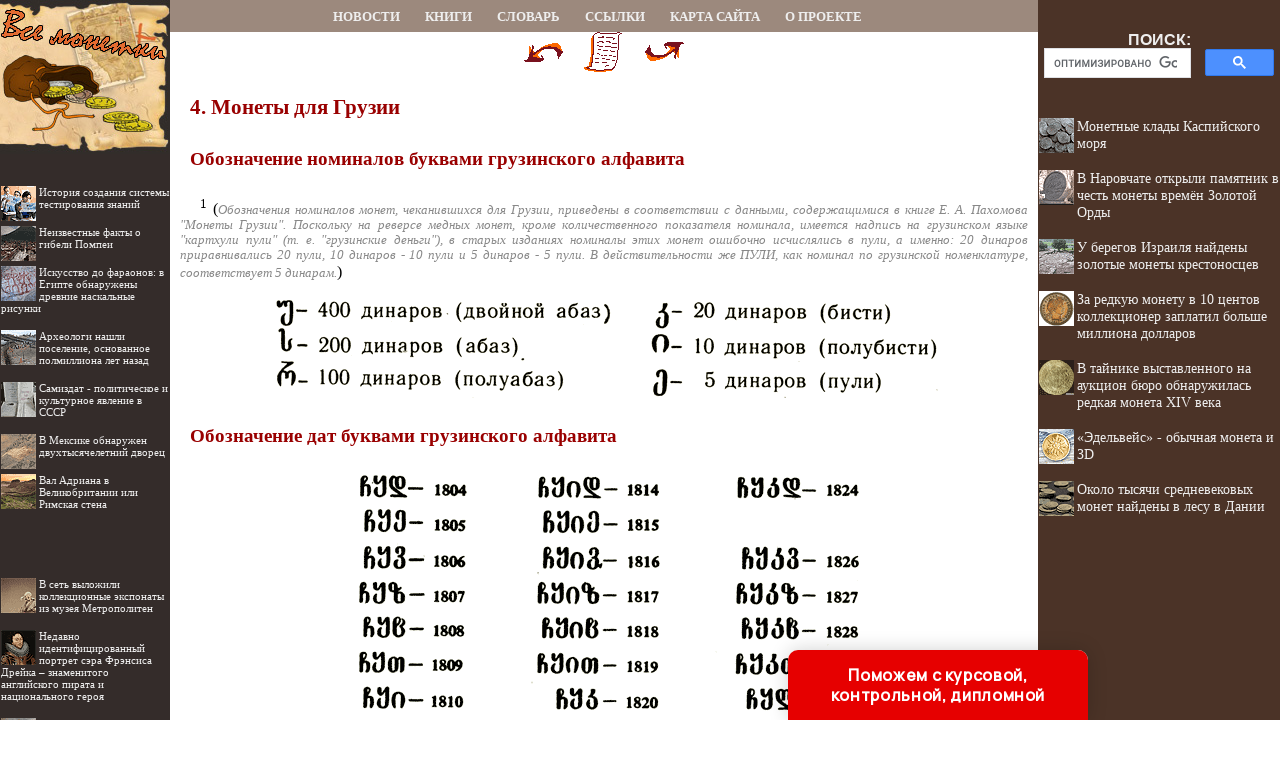

--- FILE ---
content_type: text/html
request_url: http://vsemonetki.ru/books/item/f00/s00/z0000024/st027.shtml
body_size: 44357
content:
<html>
<head>
<title>4. Монеты для Грузии [1986 Уздеников В.В. - Монеты России. 1700-1917]</title>
<meta name="author" content="E-Mail webmaster.innobi@gmail.com">
<meta http-equiv="Last-Modified" content="Sat, 25 January 2020 02:04:00">
<meta name="viewport" content="width=device-width, initial-scale=1">

<meta name="Keywords" content="развитие, описание монет, история обращения обращение денег ">
<meta name="Description" content="Книга содержит изложение основных направлений развития монетной системы России XVIII - начала XX в., а также обширный справочный аппарат и полное описание 4894 монет, сопровождающееся большим  количеством   иллюстраций. Для научных и музейных работников, читателей, интересующихся историей денежного обращения   в   СССР, а также   нумизматов-любителей.">
<meta http-equiv="content-type" content="text/html; charset=windows-1251">
</head>
<LINK HREF="../../../../../maincss.css" REL="STYLESHEET" TYPE="text/css">
<body>
<table border='0' cellpadding='0' cellspacing='0' width='100%'>
 <tr valign='middle'>
  <td bgcolor='#342C2A' width='170'><a href='http://vsemonetki.ru/' title='Нумизматика и бонистика'><img src='http://vsemonetki.ru/pic/logo1701.jpg' border='0' width='170' height='32'></a></td>
  <td bgcolor='#9C897D' width='100%'>
   <div align='center'>
    <nobr>
     &nbsp;&nbsp;<a href='http://vsemonetki.ru/news/' title='Статьи по нумизматике и бонистике' class='globallinks'>НОВОСТИ</a>&nbsp;&nbsp;
     <a href='http://vsemonetki.ru/books/' title='Книги по нумизматике и бонистике' class='globallinks'>КНИГИ</a>&nbsp;&nbsp;
     <a href='http://vsemonetki.ru/numizmatika/' title='Нумизматические термины в алфавитном порядке' class='globallinks'>СЛОВАРЬ</a>&nbsp;&nbsp;
     <a href='http://vsemonetki.ru/catalog/' title='Ссылки на сайты по нумизматике и бонистике' class='globallinks'>ССЫЛКИ</a>&nbsp;&nbsp;
     <a href='http://vsemonetki.ru/sitemap/' title='Карта сайта' class='globallinks'>КАРТА САЙТА</a>&nbsp;&nbsp;
     <a href='http://vsemonetki.ru/about/' title='О проекте НУМИЗМАТИКА И БОНИСТИКА' class='globallinks'>О ПРОЕКТЕ</a>&nbsp;&nbsp;
    </nobr>
   </div>
  </td>
  <td bgcolor='#4B3327' width='242'><img src='http://vsemonetki.ru/pic/glass.gif' border='0' width='242' height='10'></td>
 </tr>

 <tr valign='top'>
  <td bgcolor='#342C2A'><a href='http://vsemonetki.ru/' title='Нумизматика и бонистика'><img src='http://vsemonetki.ru/pic/logo1702.jpg' border='0' width='170' height='122'></a>

  <br>
  <div id='recart' class='recomendContL'></div>
  <br>
  <div align='center'>
  
<!-- Yandex.RTB R-A-502781-4 -->
<div id='yandex_rtb_R-A-502781-4'></div>
<script type='text/javascript'>
    (function(w, d, n, s, t) {
        w[n] = w[n] || [];
        w[n].push(function() {
            Ya.Context.AdvManager.render({
                blockId: 'R-A-502781-4',
                renderTo: 'yandex_rtb_R-A-502781-4',
                async: true
            });
        });
        t = d.getElementsByTagName('script')[0];
        s = d.createElement('script');
        s.type = 'text/javascript';
        s.src = '//an.yandex.ru/system/context.js';
        s.async = true;
        t.parentNode.insertBefore(s, t);
    })(this, this.document, 'yandexContextAsyncCallbacks');
</script>

  </div>
  <br>
  <div id='recartArtyx' class='recomendContL'></div>
  <br>
  <div align='center'>

<script async src='//pagead2.googlesyndication.com/pagead/js/adsbygoogle.js'></script>
<!-- ergo-adapt-vert -->
<ins class='adsbygoogle'
     style='display:block'
     data-ad-client='ca-pub-2081848650862327'
     data-ad-slot='2044273595'
     data-ad-format='auto'
     data-full-width-responsive='true'></ins>
<script>
     (adsbygoogle = window.adsbygoogle || []).push({});
</script>

  </div>
  
  <br>
  <div id='recartIznedr' class='recomendContL'></div>
  <br>

  </td>
  <td width='100%' bgcolor='#ffffff'>
   <div align='center'>

<!-- Yandex.RTB R-A-502781-1 -->
<div id='yandex_rtb_R-A-502781-1'></div>
<script type='text/javascript'>
    (function(w, d, n, s, t) {
        w[n] = w[n] || [];
        w[n].push(function() {
            Ya.Context.AdvManager.render({
                blockId: 'R-A-502781-1',
                renderTo: 'yandex_rtb_R-A-502781-1',
                async: true
            });
        });
        t = d.getElementsByTagName('script')[0];
        s = d.createElement('script');
        s.type = 'text/javascript';
        s.src = '//an.yandex.ru/system/context.js';
        s.async = true;
        t.parentNode.insertBefore(s, t);
    })(this, this.document, 'yandexContextAsyncCallbacks');
</script>

   </div>
  
<!-- google_ad_section_start -->

<div align="center">
<a href="st026.shtml"><img src="../../../../../pic/books/back.gif" border="0" width="40" height="40" alt="предыдущая глава"></a><img src="../../../../../pic/glass.gif" border="0" width="20" height="40"><a href="index.shtml"><img src="../../../../../pic/books/content.gif" border="0" width="40" height="40" alt="содержание"></a><img src="../../../../../pic/glass.gif" border="0" width="20" height="40"><a href="st028.shtml"><img src="../../../../../pic/books/forward.gif" border="0" width="40" height="40" alt="следующая глава"></a>
</div>
<!--chapter_begin-->
<h3>4. Монеты для Грузии</h3>



<h4>Обозначение номиналов буквами грузинского алфавита</h4>

<p>
<sup>1</sup> (<i class="comment">Обозначения номиналов монет, чеканившихся для Грузии, приведены в соответствии с данными, содержащимися в книге Е. А. Пахомова "Монеты Грузии". Поскольку на реверсе медных монет, кроме количественного показателя номинала, имеется надпись на грузинском языке "картхули пули" (т. е. "грузинские деньги"), в старых изданиях номиналы этих монет ошибочно исчислялись в пули, а именно: 20 динаров приравнивались 20 пули, 10 динаров - 10 пули и 5 динаров - 5 пули. В действительности же ПУЛИ, как номинал по грузинской номенклатуре, соответствует 5 динарам.</i>) 
</p>

<div class="img"><img src="pic/000988.gif" border="0"><br></div>


<h4>Обозначение дат буквами грузинского алфавита</h4>


<div class="img"><img src="pic/000989.gif" border="0"><br></div>


<div align="center">
 <table border="1">
  <tr align="center">
   <td>1804</td>
   <td>4290</td>
   <td>ДВОЙНОЙ АБАЗ ПЗ /Н<img src="pic/000984.gif" border="0">/</td>
   <td>шнур</td>
   <td>-</td>
   <td>I-А/а</td>
  </tr>
  <tr align="center">
   <td></td>
   <td></td>
   <td>АБАЗ</td>
   <td></td>
   <td></td>
   <td></td>
  </tr>
 <tr align="center">
   <td></td>
   <td>4291</td>
   <td>1) ПЗ, с правильным обозначением номинала /Н<img src="pic/000984.gif" border="0">/</td>
   <td>шнур</td>
   <td>-</td>
   <td>I-А/а</td>
  </tr>
  <tr align="center">
   <td></td>
   <td>4292</td>
   <td>2) ПЗ, с ошибкой в обозначении номинала («20» вместо «200»)</td>
   <td>шнур</td>
   <td><img src="pic/000984.gif" border="0"></td>
   <td>01</td>
  </tr>
  <tr align="center">
   <td></td>
   <td>4293</td>
   <td>ПОЛУАБАЗ ПЗ /Н<img src="pic/000984.gif" border="0">/</td>
   <td>шнур</td>
   <td>-</td>
   <td>I-А/а</td>
  </tr>
  <tr align="center">
   <td></td>
   <td>4294</td>
   <td>БИСТИ /Н<img src="pic/000984.gif" border="0">/</td>
   <td>сетч</td>
   <td><img src="pic/000984.gif" border="0"></td>
   <td>I-А/а</td>
  </tr>
  <tr align="center">
   <td></td>
   <td>4295</td>
   <td>ПОЛУБИСТИ /Н<img src="pic/000984.gif" border="0">/</td>
   <td>сетч</td>
   <td><img src="pic/000984.gif" border="0"></td>
   <td>I-А/а</td>
  </tr>
  <tr align="center">
   <td></td>
   <td>4296</td>
   <td>ПУЛИ /Н<img src="pic/000984.gif" border="0">/</td>
   <td>сетч</td>
   <td><img src="pic/000984.gif" border="0"></td>
   <td>I-А/а</td>
  </tr>
  <tr align="center">
   <td>1805</td>
   <td>4297</td>  
   <td>ДВОЙНОЙ АБАЗ ПЗ</td>
   <td>шнур</td>
   <td></td>
   <td>I-А/а</td>
  </tr>
  <tr align="center">
   <td></td>
   <td>4298</td>
   <td>АБАЗ ПЗ</td>
   <td>шнур</td>
   <td></td>
   <td>I-А/а</td>
  </tr>
  <tr align="center">
   <td></td>
   <td>4299</td>  
   <td>ПОЛУАБАЗ ПЗ</td>
   <td>шнур</td>
   <td>&#8226;</td>
   <td>I-А/а</td>
  </tr>
  <tr align="center">
   <td></td>
   <td>4300</td>
   <td>БИСТИ</td>
   <td>сетч</td>
   <td></td>
   <td>I-А/а</td>
  </tr>
  <tr align="center">
   <td></td>
   <td>4301</td>
   <td>ПОЛУБИСТИ</td>
   <td>сетч</td>
   <td>&#8226;</td>
   <td>I-А/а</td>
  </tr>
  <tr align="center">
   <td></td>
   <td>4302</td>
   <td>ПУЛИ</td>
   <td>сетч</td>
   <td>-</td>
   <td>I-А/а</td>
  </tr>
  <tr align="center">
   <td>1806</td>
   <td>4303</td>
   <td>ДВОЙНОЙ АБАЗ</td>
   <td>шнур</td>
   <td></td>
   <td>I-A/a</td>
  </tr>
  <tr align="center">
   <td></td>
   <td></td>
   <td>АБАЗ</td>
   <td></td>
   <td></td>
   <td></td>
  </tr>
  <tr align="center">
   <td></td>
   <td>4304</td>
   <td>1) ПЗ</td>
   <td>шнур</td>
   <td>&#8226;</td>
   <td>I-A/a</td>
  </tr>
  <tr align="center">
   <td></td>
   <td>4305</td>
   <td>2) АК</td>
   <td>шнур</td>
   <td></td>
   <td>I-A/a</td>
  </tr>
  <tr align="center">
   <td></td>
   <td>4306</td>
   <td>ПОЛУАБАЗ АК</td>
   <td>шнур</td>
   <td><img src="pic/000984.gif" border="0"></td>
   <td>I-A/a</td>
  </tr>
  <tr align="center">
   <td></td>
   <td>4307</td>
   <td>БИСТИ</td>
   <td>сетч</td>
   <td>&#8226;</td>
   <td>I-A/a</td>
  </tr>
  <tr align="center">
   <td></td>
   <td>4308</td>
   <td>ПОЛУБИСТИ</td>
   <td>сетч</td>
   <td>&#8226;</td>
   <td>I-A/a</td>
  </tr>
  <tr align="center">
   <td></td>
   <td>4309</td>
   <td>ПУЛИ</td>
   <td>сетч</td>
   <td>-</td>
   <td>I-A/a</td>
  </tr>
  <tr align="center">
   <td>1807</td>
   <td></td>
   <td>ДВОЙНОЙ АБАЗ</td>
   <td></td>
   <td></td>
   <td></td>
  </tr>
  <tr align="center">
   <td></td>
   <td>4310</td>
   <td>1) АК</td>
   <td>шнур</td>
   <td></td>
   <td>I-A/a</td>
  </tr>
  <tr align="center">
   <td></td>
   <td>4311</td>
   <td>2) AT</td>
   <td></td>
   <td>-</td>
   <td>I-A/a</td>
  </tr>
  <tr align="center">
   <td></td>
   <td>4312</td>
   <td>АБАЗ АК</td>
   <td>шнур</td>
   <td></td>
   <td>I-A/a</td>
  </tr>
  <tr align="center">
   <td></td>
   <td>4313</td>
   <td>ПОЛУАБАЗ АК</td>
   <td>шнур</td>
   <td>&#247;</td>
   <td>I-A/a</td>
  </tr>
  <tr align="center">
   <td>1808</td>
   <td>4314</td>
   <td>ДВОЙНОЙ АБАЗ АК</td>
   <td>шнур</td>
   <td></td>
   <td>I-A/a</td>
  </tr>
  <tr align="center">
   <td></td>
   <td>4315</td>
   <td>АБАЗ АК</td>
   <td>шнур</td>
   <td></td>
   <td>I-A/a</td>
  </tr>
  <tr align="center">
   <td></td>
   <td>4316</td>
   <td>БИСТИ</td>
   <td>сетч</td>
   <td></td>
   <td>I-A/a</td>
  </tr>
  <tr align="center">
   <td></td>
   <td>4317</td>
   <td>ПОЛУБИСТИ</td>
   <td>сетч</td>
   <td></td>
   <td>I-A/a</td>
  </tr>
  <tr align="center">
   <td>1809</td>
   <td>4318</td>
   <td>ДВОЙНОЙ АБАЗ АК</td>
   <td>шнур</td>
   <td></td>
   <td>I-A/a</td>
  </tr>
  <tr align="center">
   <td></td>
   <td>4319</td>
   <td>АБАЗ АК</td>
   <td>шнур</td>
   <td></td>
   <td>I-A/a</td>
  </tr>
  <tr align="center">
   <td>1810</td>
   <td>4320</td>
   <td>ДВОЙНОЙ АБАЗ АТ</td>
   <td>шнур</td>
   <td>&#8226;</td>
   <td>I-A/a</td>
  </tr>
  <tr align="center">
   <td></td>
   <td>4321</td>
   <td>АБАЗ AT</td>
   <td>шнур</td>
   <td>-</td>
   <td>I-A/a</td>
  </tr>
  <tr align="center">
   <td></td>
   <td>4322</td>
   <td>ПОЛУАБАЗ AT</td>
   <td>шнур</td>
   <td>-</td>
   <td>I-A/a</td>
  </tr>
  <tr align="center">
   <td></td>
   <td>4323</td>
   <td>БИСТИ</td>
   <td>сетч</td>
   <td></td>
   <td>I-A/a</td>
  </tr>
  <tr align="center">
   <td></td>
   <td>4324</td>
   <td>ПОЛУБИСТИ</td>
   <td>сетч</td>
   <td></td>
   <td>I-A/a</td>
  </tr>
  <tr align="center">
   <td>1811</td>
   <td>4325</td>
   <td>ДВОЙНОЙ АБАЗ АТ</td>
   <td>шнур</td>
   <td>-</td>
   <td>I-A/a</td>
  </tr>
  <tr align="center">
   <td></td>
   <td>4326</td>
   <td>АБАЗ АТ</td>
   <td>шнур</td>
   <td>&#247;</td>
   <td>I-A/a</td>
  </tr>
  <tr align="center">
   <td>1812</td>
   <td>4327</td>
   <td>ДВОЙНОЙ АБАЗ АТ</td>
   <td>шнур</td>
   <td></td>
   <td>I-A/a</td>
  </tr>
  <tr align="center">
   <td></td>
   <td>4328</td>
   <td>АБАЗ AT</td>
   <td>шнур</td>
   <td>&#8226;</td>
   <td>I-A/a</td>
  </tr>
  <tr align="center">
   <td></td>
   <td>4329</td>
   <td>ПОЛУАБАЗ AT</td>
   <td>шнур</td>
   <td><img src="pic/000984.gif" border="0"></td>
   <td>I-A/a</td>
  </tr>
  <tr align="center">
   <td>1813</td>
   <td>4330</td>
   <td>ДВОЙНОЙ АБАЗ АТ</td>
   <td>шнур</td>
   <td></td>
   <td>I-A/a</td>
  </tr>
  <tr align="center">
   <td></td>
   <td>4331</td>
   <td>АБАЗ AT</td>
   <td>шнур</td>
   <td>&#8226;</td>
   <td>I-A/a</td>
  </tr>
  <tr align="center">
   <td></td>
   <td>4332</td>
   <td>ПОЛУАБАЗ AT</td>
   <td>шнур</td>
   <td>-</td>
   <td>I-A/a</td>
  </tr>
  <tr align="center">
   <td>1814</td>
   <td>4333</td>
   <td>ДВОЙНОЙ АБАЗ АТ</td>
   <td>шнур</td>
   <td></td>
   <td>I-A/a</td>
  </tr>
  <tr align="center">
   <td></td>
   <td>4334</td>
   <td>АБАЗ AT</td>
   <td>шнур</td>
   <td></td>
   <td>I-A/a</td>
  </tr>
  <tr align="center">
   <td>1815</td>
   <td>4335</td>
   <td>ДВОЙНОЙ АБАЗ АТ</td>
   <td>шнур</td>
   <td>-</td>
   <td>I-A/a</td>
  </tr>
  <tr align="center">
   <td></td>
   <td>4336</td>
   <td>АБАЗ AT</td>
   <td>шнур</td>
   <td>&#8226;</td>
   <td>I-A/a</td>
  </tr>
  <tr align="center">
   <td>1816</td>
   <td>4337</td>
   <td>ДВОЙНОЙ АБАЗ</td>
   <td>шнур</td>
   <td></td>
   <td>I-A/a</td>
  </tr>
  <tr align="center">
   <td></td>
   <td>4338</td>
   <td>АБАЗ AT</td>
   <td>шнур</td>
   <td>&#8226;</td>
   <td>I-A/a</td>
  </tr>
  <tr align="center">
   <td>1817</td>
   <td>4339</td>
   <td>ДВОЙНОЙ АБАЗ АТ</td>
   <td>шнур</td>
   <td><img src="pic/000984.gif" border="0"></td>
   <td>I-A/a</td>
  </tr>
  <tr align="center">
   <td></td>
   <td>4340</td>
   <td>АБАЗ AT</td>
   <td>шнур</td>
   <td><img src="pic/000984.gif" border="0"></td>
   <td>I-A/a</td>
  </tr>
  <tr align="center">
   <td>1818</td>
   <td>4341</td>
   <td>ДВОЙНОЙ АБАЗ АТ</td>
   <td>шнур</td>
   <td></td>
   <td>I-A/a</td>
  </tr>
  <tr align="center">
   <td></td>
   <td>4342</td>
   <td>АБАЗ AT</td>
   <td>шнур</td>
   <td></td>
   <td>I-A/a</td>
  </tr>
  <tr align="center">
   <td>1819</td>
   <td>4343</td>
   <td>ДВОЙНОЙ АБАЗ АТ</td>
   <td>шнур</td>
   <td></td>
   <td>I-A/a</td>
  </tr>
  <tr align="center">
   <td></td>
   <td>4344</td>
   <td>АБАЗ АТ</td>
   <td>шнур</td>
   <td></td>
   <td>I-A/a</td>
  </tr>
  <tr align="center">
   <td>1820</td>
   <td>4345</td>
   <td>ДВОЙНОЙ АБАЗ АТ</td>
   <td>шнур</td>
   <td></td>
   <td>I-A/a</td>
  </tr>
  <tr align="center">
   <td></td>
   <td>4346</td>
   <td>АБАЗ АТ</td>
   <td>шнур</td>
   <td></td>
   <td>I-A/a</td>
  </tr>
  <tr align="center">
   <td></td>
   <td>4347</td>
   <td>ПОЛУАБАЗ AT</td>
   <td>шнур</td>
   <td>-</td>
   <td>I-A/a</td>
  </tr>
  <tr align="center">
   <td>1821</td>
   <td>4348</td>
   <td>ДВОЙНОЙ АБАЗ АТ</td>
   <td>шнур</td>
   <td></td>
   <td>I-A/a</td>
  </tr>
  <tr align="center">
   <td></td>
   <td>4349</td>
   <td>АБАЗ АТ</td>
   <td>шнур</td>
   <td></td>
   <td>I-A/a</td>
  </tr>
  <tr align="center">
   <td></td>
   <td>4350</td>
   <td>ПОЛУАБАЗ AT</td>
   <td>шнур</td>
   <td>&#8226;</td>
   <td>I-A/a</td>
  </tr>
  <tr align="center">
   <td>1822</td>
   <td></td>
   <td>ДВОЙНОЙ АБАЗ</td>
   <td></td>
   <td></td>
   <td></td>
  </tr>
  <tr align="center">
   <td></td>
   <td>4351</td>
   <td>1) AT</td>
   <td>шнур</td>
   <td>&#8226;</td>
   <td>I-A/a</td>
  </tr>
  <tr align="center">
   <td></td>
   <td>4352</td>
   <td>2) АК</td>
   <td>шнур</td>
   <td></td>
   <td>I-A/a</td>
  </tr>
  <tr align="center">
   <td></td>
   <td></td>
   <td>АБАЗ</td>
   <td></td>
   <td></td>
   <td></td>
  </tr>
  <tr align="center">
   <td></td>
   <td>4353</td>
   <td>1) AT</td>
   <td>шнур</td>
   <td>-</td>
   <td>I-A/a</td>
  </tr>
  <tr align="center">
   <td></td>
   <td>4354</td>
   <td>2) АК</td>
   <td>шнур</td>
   <td></td>
   <td>I-A/a</td>
  </tr>
  <tr align="center">
   <td></td>
   <td>4355</td>
   <td>ПОЛУАБАЗ АК (обычно бывает ошибочно проставлено «AR»)</td>
   <td>шнур</td>
   <td>&#8226;</td>
   <td>I-A/a</td>
  </tr>
  <tr align="center">
   <td>1823</td>
   <td>4356</td>
   <td>ДВОЙНОЙ АБАЗ АК</td>
   <td>шнур</td>
   <td></td>
   <td>I-A/a</td>
  </tr>
  <tr align="center">
   <td></td>
   <td>4357</td>
   <td>АБАЗ АК</td>
   <td>шнур</td>
   <td></td>
   <td>I-A/a</td>
  </tr>
  <tr align="center">
   <td></td>
   <td>4358</td>
   <td>ПОЛУАБАЗ АК</td>
   <td>шнур</td>
   <td>&#8226;</td>
   <td>I-A/a</td>
  </tr>
  <tr align="center">
   <td>1824</td>
   <td>4359</td>
   <td>ДВОЙНОЙ АБАЗ АК</td>
   <td>шнур</td>
   <td></td>
   <td>I-A/a</td>
  </tr>
  <tr align="center">
   <td></td>
   <td>4360</td>
   <td>АБАЗ АК</td>
   <td>шнур</td>
   <td></td>
   <td>I-A/a</td>
  </tr>
  <tr align="center">
   <td></td>
   <td>4361</td>
   <td>ПОЛУАБАЗ АК</td>
   <td>шнур</td>
   <td>&#8226;</td>
   <td>I-A/a</td>
  </tr>
  <tr align="center">
   <td>1826</td>
   <td>4362</td>
   <td>ДВОЙНОЙ АБАЗ AT</td>
   <td>шнур</td>
   <td></td>
   <td>I-A/a</td>
  </tr>
  <tr align="center">
   <td></td>
   <td>4363</td>
   <td>АБАЗ AT</td>
   <td>шнур</td>
   <td>&#8226;</td>
   <td>I-A/a</td>
  </tr>
  <tr align="center">
   <td></td>
   <td>4364</td>
   <td>ПОЛУАБАЗ AT</td>
   <td>шнур</td>
   <td>&#8226;</td>
   <td>I-A/a</td>
  </tr>
  <tr align="center">
   <td>1827</td>
   <td>4365</td>
   <td>ДВОЙНОЙ АБАЗ AT</td>
   <td>шнур</td>
   <td></td>
   <td>I-A/a</td>
  </tr>
  <tr align="center">
   <td></td>
   <td>4366</td>
   <td>ПОЛУАБАЗ AT</td>
   <td>шнур</td>
   <td></td>
   <td>I-A/a</td>
  </tr>
  <tr align="center">
   <td>1828</td>
   <td></td>
   <td>ДВОЙНОЙ АБАЗ</td>
   <td></td>
   <td></td>
   <td></td>
  </tr>
  <tr align="center">
   <td></td>
   <td>4367</td>
   <td>1) AT</td>
   <td>шнур</td>
   <td></td>
   <td>I-A/a</td>
  </tr>
  <tr align="center">
   <td></td>
   <td>4368</td>
   <td>2) без знака минцмейстера</td>
   <td>глад</td>
   <td>&#247;</td>
   <td>02</td>
  </tr>
  <tr align="center">
   <td></td>
   <td></td>
   <td>АБАЗ</td>
   <td></td>
   <td></td>
   <td></td>
  </tr>
  <tr align="center">
   <td></td>
   <td>4369</td>
   <td>1) AT</td>
   <td>шнур</td>
   <td><img src="pic/000984.gif" border="0"></td>
   <td>I-A/a</td>
  </tr>
  <tr align="center">
   <td></td>
   <td>4370</td>
   <td>2) без знака минцмейстера<sup>1</sup></td>
   <td>глад</td>
   <td>&#247;</td>
   <td>03</td>
  </tr>
  <tr align="center">
   <td></td>
   <td>4371</td>
   <td>ПОЛУАБАЗ AT /Н<img src="pic/000984.gif" border="0">/</td>
   <td>шнур</td>
   <td></td>
   <td>I-A/a</td>
  </tr>
  <tr align="center">
   <td>1829</td>
   <td>4372</td>
   <td>ДВОЙНОЙ АБАЗ AT</td>
   <td>шнур</td>
   <td></td>
   <td>I-A/a</td>
  </tr>
  <tr align="center">
   <td>1830</td>
   <td>4373</td>
   <td>ДВОЙНОЙ АБАЗ AT</td>
   <td>шнур</td>
   <td></td>
   <td>I-A/a</td>
  </tr>
  <tr align="center">
   <td></td>
   <td>4374</td>
   <td>АБАЗ AT</td>
   <td>шнур</td>
   <td></td>
   <td>I-A/a</td>
  </tr>
  <tr align="center">
   <td>1831</td>
   <td></td>
   <td>ДВОЙНОЙ АБАЗ</td>
   <td></td>
   <td></td>
   <td></td>
  </tr>
  <tr align="center">
   <td></td>
   <td>4375</td>
   <td>1) AT</td>
   <td>шнур</td>
   <td></td>
   <td>I-A/a</td>
  </tr>
  <tr align="center">
   <td></td>
   <td>4376</td>
   <td>2) ВК</td>
   <td>шнур</td>
   <td></td>
   <td>I-A/a</td>
  </tr>
  <tr align="center">
   <td></td>
   <td>4377</td>
   <td>АБАЗ AT</td>
   <td>шнур</td>
   <td></td>
   <td>I-A/a</td>
  </tr>
  <tr align="center">
   <td></td>
   <td>4378</td>
   <td>ПОЛУАБАЗ AT</td>
   <td>шнур</td>
   <td></td>
   <td>I-A/a</td>
  </tr>
  <tr align="center">
   <td>1832</td>
   <td>4379</td>
   <td>ДВОЙНОЙ АБАЗ ВК</td>
   <td>шнур</td>
   <td></td>
   <td>I-A/a</td>
  </tr>
  <tr align="center">
   <td></td>
   <td>4380</td>
   <td>ПОЛУАБАЗ ВК</td>
   <td>шнур</td>
   <td></td>
   <td>I-A/a</td>
  </tr>
  <tr align="center">
   <td>1833</td>
   <td>4381</td>
   <td>ДВОЙНОЙ АБАЗ ВК</td>
   <td>шнур</td>
   <td></td>
   <td>I-A/a</td>
  </tr>
 <tr align="center">
   <td></td>
   <td>4382</td>
   <td>ПОЛУАБАЗ ВК</td>
   <td>шнур</td>
   <td></td>
   <td>I-A/a</td>
  </tr>
 </table>
</div>

<p>
<sup>1</sup> (<i class="comment">Двойной абаз № 4368 и абаз № 4370 отчеканены на Петербургском монетном дворе для Тифлисского монетного двора в качестве образцов монет из серебра 83<sup>1</sup>/<sub>3</sub> пробы, которыми предполагалось заменить выпускавшиеся монеты из серебра 88-й пробы.</i>) 
</p>

<h4>Монеты массового выпуска</h4>


<div class="img"><img src="pic/000681.jpg" border="0" alt="Группа I. Двойной абаз (серебро)"><br>Группа I. Двойной абаз (серебро)<br><br></div>


<div class="img"><img src="pic/000682.jpg" border="0" alt="Группа I. Абаз (серебро)"><br>Группа I. Абаз (серебро)<br><br></div>


<div class="img"><img src="pic/000683.jpg" border="0" alt="Группа I. Полуабаз (серебро)"><br>Группа I. Полуабаз (серебро)<br><br></div>


<div class="img"><img src="pic/000684.jpg" border="0" alt="Группа I. Бисти (медь)"><br>Группа I. Бисти (медь)<br><br></div>


<div class="img"><img src="pic/000685.jpg" border="0" alt="Группа I. Полубисти (медь)"><br>Группа I. Полубисти (медь)<br><br></div>


<div class="img"><img src="pic/000990.jpg" border="0" alt="Группа I. Пули (медь)"><br>Группа I. Пули (медь)<br><br></div>


<h4>Наиболее редкие и пробные монеты (серебро)</h4>


<div class="img"><img src="pic/000687.jpg" border="0" alt="01"><br>01<br><br></div>


<div class="img"><img src="pic/000688.jpg" border="0" alt="02"><br>02<br><br></div>


<div class="img"><img src="pic/000689.jpg" border="0" alt="03"><br>03<br><br></div>



<!--chapter_end-->
<div align="center">
<a href="st026.shtml"><img src="../../../../../pic/books/back.gif" border="0" width="40" height="40" alt="предыдущая глава"></a><img src="../../../../../pic/glass.gif" border="0" width="20" height="40"><a href="index.shtml"><img src="../../../../../pic/books/content.gif" border="0" width="40" height="40" alt="содержание"></a><img src="../../../../../pic/glass.gif" border="0" width="20" height="40"><a href="st028.shtml"><img src="../../../../../pic/books/forward.gif" border="0" width="40" height="40" alt="следующая глава"></a>
</div>
<!--Rating@Mail.ru counter-->
<script language="javascript" type="text/javascript"><!--
d=document;var a='';a+=';r='+escape(d.referrer);js=10;//--></script>
<script language="javascript1.1" type="text/javascript"><!--
a+=';j='+navigator.javaEnabled();js=11;//--></script>
<script language="javascript1.2" type="text/javascript"><!--
s=screen;a+=';s='+s.width+'*'+s.height;
a+=';d='+(s.colorDepth?s.colorDepth:s.pixelDepth);js=12;//--></script>
<script language="javascript1.3" type="text/javascript"><!--
js=13;//--></script><script language="javascript" type="text/javascript"><!--
d.write('<img src="http://da.cb.ba.a1.top.mail.ru/counter'+'?id=1751780;js='+js+
a+';rand='+Math.random()+'" height="1" width="1" alt="top.mail.ru" border="0">');
if(11<js)d.write('<'+'!-- ')//--></script>
<noscript><img src="http://da.cb.ba.a1.top.mail.ru/counter?js=na;id=1751780" 
height="1" width="1" alt="top.mail.ru" border="0"></noscript>
<script language="javascript" type="text/javascript"><!--
if(11<js)d.write('--'+'>');//--></script>
<!--// Rating@Mail.ru counter-->

<!--LiveInternet counter--><script type="text/javascript"><!--
new Image().src = "//counter.yadro.ru/hit?r"+
escape(document.referrer)+((typeof(screen)=="undefined")?"":
";s"+screen.width+"*"+screen.height+"*"+(screen.colorDepth?
screen.colorDepth:screen.pixelDepth))+";u"+escape(document.URL)+
";"+Math.random();//--></script><!--/LiveInternet-->


<p><script type="text/javascript">
<!--
var _acic={dataProvider:10};(function(){var e=document.createElement("script");e.type="text/javascript";e.async=true;e.src="https://www.acint.net/aci.js";var t=document.getElementsByTagName("script")[0];t.parentNode.insertBefore(e,t)})()
//-->
</script></p>
<p></p>
   <br><br>
<!-- google_ad_section_end -->

   <div align='center'>

<!-- Yandex.RTB R-A-502781-3 -->
<div id='yandex_rtb_R-A-502781-3'></div>
<script type='text/javascript'>
    (function(w, d, n, s, t) {
        w[n] = w[n] || [];
        w[n].push(function() {
            Ya.Context.AdvManager.render({
                blockId: 'R-A-502781-3',
                renderTo: 'yandex_rtb_R-A-502781-3',
                async: true
            });
        });
        t = d.getElementsByTagName('script')[0];
        s = d.createElement('script');
        s.type = 'text/javascript';
        s.src = '//an.yandex.ru/system/context.js';
        s.async = true;
        t.parentNode.insertBefore(s, t);
    })(this, this.document, 'yandexContextAsyncCallbacks');
</script>

<br><br>

<script async src='https://pagead2.googlesyndication.com/pagead/js/adsbygoogle.js'></script>
<ins class='adsbygoogle'
     style='display:block'
     data-ad-format='autorelaxed'
     data-ad-client='ca-pub-2081848650862327'
     data-ad-slot='7294548156'></ins>
<script>
     (adsbygoogle = window.adsbygoogle || []).push({});
</script>

   </div>
   
<br><br>  
  </td>
  <td bgcolor='#4B3327' width='242'>
   <div align='center'><table border='0' cellpadding='0' cellspacing='0' width='230'><tr><td>
	<div class='search'>ПОИСК:</div>
	  
<script async src='https://cse.google.com/cse.js?cx=partner-pub-2081848650862327:6257918216'></script><div class='gcse-searchbox-only'></div>

   </td></tr></table></div>

   <div id='recartMonetki' class='recomendCont'></div>
   <br>
   <div align='center'>

<script async src='//pagead2.googlesyndication.com/pagead/js/adsbygoogle.js'></script>
<!-- ergo-adapt-vert -->
<ins class='adsbygoogle'
     style='display:block'
     data-ad-client='ca-pub-2081848650862327'
     data-ad-slot='2044273595'
     data-ad-format='auto'
     data-full-width-responsive='true'></ins>
<script>
     (adsbygoogle = window.adsbygoogle || []).push({});
</script>

   </div>

   <div id='recartMedali' class='recomendCont'></div>
   <br>
   <div align='center'>

<script async src='//pagead2.googlesyndication.com/pagead/js/adsbygoogle.js'></script>
<!-- ergo-adapt-vert -->
<ins class='adsbygoogle'
     style='display:block'
     data-ad-client='ca-pub-2081848650862327'
     data-ad-slot='2044273595'
     data-ad-format='auto'
     data-full-width-responsive='true'></ins>
<script>
     (adsbygoogle = window.adsbygoogle || []).push({});
</script>

   </div>

   <div id='recartOgeraldike' class='recomendCont'></div>
   <br>
  </td>
 </tr>
 
 <tr valign='top'>
  <td bgcolor='#ffffff' colspan='3'><img src='http://vsemonetki.ru/pic/glass.gif' border='0' height='2'></td>
 </tr>
 
 <tr valign='middle'>
  <td colspan='3' bgcolor='#2E1F18'>
   <div class='copyrights'>
     <strong>© VseMonetki.ru, 2001-2020</strong>
     <br>При использовании материалов сайта активная ссылка обязательна:
     <br>http://vsemonetki.ru/ '<strong>Нумизматика и бонистика</strong>' 
   </div>   
   
  <div align='center'>
<!--Rating@Mail.ru logo-->
<a target='_top' href='http://top.mail.ru/jump?from=1751780'><img src='http://da.cb.ba.a1.top.mail.ru/counter?id=1751780;t=69;l=1' 
border='0' height='31' width='38' alt='Рейтинг@Mail.ru'></a><!--// Rating@Mail.ru logo--><!-- begin of Top100 code --><script id='top100Counter' type='text/javascript' src='http://counter.rambler.ru/top100.jcn?1938848'></script><noscript><a href='http://top100.rambler.ru/navi/1938848/'>
<img src='http://counter.rambler.ru/top100.cnt?1938848' alt='Ramblers Top100' border='0' /></a></noscript><!-- end of Top100 code --><!--LiveInternet logo--><a href='http://www.liveinternet.ru/click'
target='_blank'><img src='//counter.yadro.ru/logo?45.1'
title='LiveInternet'
alt='' border='0' width='31' height='31'/></a><!--/LiveInternet-->
  </div>   
   
  </td>
 </tr>

</table>


<script language='JavaScript' src='http://vsemonetki.ru/ssi/rc.js'></script>
<script language='JavaScript' src='http://vsemedali.ru/ssi/rc.js'></script>
<script language='JavaScript' src='http://ogeraldike.ru/ssi/rc.js'></script>
<script language='JavaScript' src='http://historic.ru/ssi/rc.js'></script>
<script language='JavaScript' src='http://artyx.ru/ssi/rc.js'></script>
<script language='JavaScript' src='http://iznedr.ru/ssi/rc.js'></script>


<div class="pop-transformer-form pop-vertical-form" style="color: #2C3F57;display: flex;align-items: center;flex-direction: column;border-radius: 10px 10px 0px 0px;box-sizing: border-box;font-family: 'Manrope', sans-serif;-webkit-webkit-box-shadow: 0px 0px 19px 0px rgba(0, 0, 0, 0.18);-moz-box-shadow: 0px 0px 19px 0px rgba(0, 0, 0, 0.18);box-shadow: 0px 0px 19px 0px rgba(0, 0, 0, 0.18); z-index:99999999999999;">
<link rel="preconnect" href="https://fonts.gstatic.com">
<link href="https://fonts.googleapis.com/css2?family=Manrope:wght@500&display=swap" rel="stylesheet">
<script type="text/javascript">
function setCursorPosition(e,t){if(t.focus(),t.setSelectionRange)t.setSelectionRange(e,e);else if(t.createTextRange){var n=t.createTextRange();n.collapse(!0),n.moveEnd("character",e),n.moveStart("character",e),n.select()}}
function mask(e){1===this.value.length&&(this.value="+7"+this.value);var t=this.placeholder,n=0,a=t.replace(/\D/g,""),s=this.value.replace(/\D/g,"");a.length>=s.length&&(s=a),t=t.replace(/[_\d]/g,function(e){return s.charAt(n++)||"_"}),this.value=t,(n=t.lastIndexOf(s.substr(-1)))<t.length&&t!=this.placeholder?n++:n=t.indexOf("_"),setCursorPosition(n,this)}
window.addEventListener("DOMContentLoaded",function(){var form=document.getElementById("pop-ffpdsdc55e").querySelector("#pop-Phone").addEventListener("input",mask,!1)});function hwValidatepop(r){var e=!0;["WorkType","Topic","Email","Phone","pp-checkbox"].forEach((r)=>{var inputs=document.getElementById("pop-ffpdsdc55e").elements;var o=inputs[r];if(!o.value||""===o.value||!o.validity.valid)return o.classList.add("pop-transformer-form-input-error"),void(e=!1);if("WorkType"===r&&document.querySelector("option[disabled].pop-work-type-option").value===o.value)return o.classList.add("pop-transformer-form-input-error"),void(e=!1);o.classList.remove("pop-transformer-form-input-error")}),e&&r.submit()}
function openform(id){var className=document.getElementById(id).className;if(className.indexOf(' pop-expanded')==-1){className+=' pop-expanded';document.getElementById('checkmark').style.display='inline-block'}else{className=className.replace(' pop-expanded','');document.getElementById('checkmark').style.display='none'}
document.getElementById(id).className=className;return!1};setTimeout(function(){var className=document.getElementById('pop-ffpdsdc55e').className;if(className.indexOf(' pop-expanded')==-1){className+=' pop-expanded';document.getElementById('checkmark').style.display='inline-block'}
document.getElementById('pop-ffpdsdc55e').className=className},8000)
</script>

<style type="text/css">
.pop-transformer-form-title-minimal{font-size:16px; z-index:99999999999999; font-weight:700;line-height:20px;color:#FFF;background-color:#e60000;text-align:center;letter-spacing:.65px;margin-bottom:0px; padding:15px 20px;border-radius: 10px 10px 0px 00px;cursor:pointer;}.pop-someinputs{display:none}.pop-transformer-form{padding:0px 60px 40px 60px;color:#2c3f57;background-color:#FFF;z-index:9999999999;max-width:830px;min-width:380px;display:flex;align-items:center;flex-direction:column;border-radius:10px; box-sizing:border-box; position:fixed; right:15%; bottom:0px;}@media (max-width: 768px) {.pop-transformer-form{right:50%;margin-right:-150px;}}.pop-transformer-form-title{font-size:24px;font-weight:700;margin-bottom:20px;line-height:30px;text-align:center;letter-spacing:.65px}.pop-transformer-form-description{position:relative;display:flex;align-items:center;margin-bottom:20px;font-size:12px;letter-spacing:-.21px}.pop-transformer-form-description::after{display:inline-block;position:absolute;left:0;top:5px;width:20px;height:20px}.pop-transformer-form-form{opacity: 0; padding: 0px 20px 0px 20px; margin:0; max-height: 0;overflow: hidden;-moz-transition: opacity .7s, max-height .7s;-ms-transition: opacity 1s, max-height .7s;transition: opacity 1s, max-height .7s;_display: none;}.pop-expanded {max-height: 500px;opacity: 1;_display: block;align-items:center;}.pop-transformer-form-description::before{content:"";display:inline-block;min-height:40px;min-width:40px;box-shadow:0 2px 5px rgba(0,0,0,.15);border-radius:100%;margin-right:10px;background:url("data:image/svg+xml,%3Csvg xmlns='http://www.w3.org/2000/svg' width='19.511' height='18.001' viewBox='0 0 19.511 18.001'%3E%3Cg transform='translate(-258.25 -1591.25)'%3E%3Cg transform='translate(259 1592)'%3E%3Cpath d='M0,6.2A3.1,3.1,0,0,0,3.1,3.1,3.1,3.1,0,0,0,0,0' transform='translate(13.085 1.005)' fill='none' stroke='%232c3f57' stroke-linecap='round' stroke-linejoin='round' stroke-miterlimit='10' stroke-width='1.5'/%3E%3Cpath d='M0,0A10.241,10.241,0,0,1,1.519.219,2.5,2.5,0,0,1,3.347,1.265a1.474,1.474,0,0,1,0,1.264A2.521,2.521,0,0,1,1.519,3.579' transform='translate(14.51 10.568)' fill='none' stroke='%232c3f57' stroke-linecap='round' stroke-linejoin='round' stroke-miterlimit='10' stroke-width='1.5'/%3E%3Cpath d='M6.428,0C9.9,0,12.857.525,12.857,2.623S9.914,5.266,6.428,5.266C2.961,5.266,0,4.741,0,2.642S2.942,0,6.428,0Z' transform='translate(0 11.235)' fill='none' stroke='%232c3f57' stroke-linecap='round' stroke-linejoin='round' stroke-miterlimit='10' stroke-width='1.5'/%3E%3Cpath d='M4.119,8.24a4.12,4.12,0,1,1,4.12-4.12A4.1,4.1,0,0,1,4.119,8.24Z' transform='translate(2.309 0)' fill='none' stroke='%232c3f57' stroke-linecap='round' stroke-linejoin='round' stroke-miterlimit='10' stroke-width='1.5'/%3E%3C/g%3E%3C/g%3E%3C/svg%3E%0A") center no-repeat}.pop-transformer-form-inputs-container{display:flex;flex-wrap:wrap;justify-content:space-between;margin:0 -15px}.pop-transformer-form-input{width:44%;box-sizing: border-box;border:1px solid #dce0e7;border-radius:5px;max-height:40px;outline:0;padding:10px 15px;-webkit-appearance:none;font-size:14px;flex-grow:1;cursor:pointer;margin:0 15px 15px 15px;background-color:#fff}#pop-WorkType{height:38px; line-height:18px;appearance:none;background: url("data:image/svg+xml,%3Csvg xmlns='http://www.w3.org/2000/svg' width='20' height='20' viewBox='0 0 20 20'%3E%3Cg id='Сгруппировать_7' data-name='Сгруппировать 7' transform='translate(-260 -10)'%3E%3Cg id='down-arrow' transform='translate(-115 -150)'%3E%3Cpath id='Контур_1' data-name='Контур 1' d='M1730,165l5,5,5-5' transform='translate(-1350 2.5)' fill='none' stroke='%232c3f57' stroke-linecap='round' stroke-linejoin='round' stroke-width='1.5'/%3E%3Crect id='Прямоугольник_4' data-name='Прямоугольник 4' width='20' height='20' transform='translate(375 160)' fill='none'/%3E%3C/g%3E%3C/g%3E%3C/svg%3E%0A") no-repeat;background-position:calc(100% - 10px);}.pop-transformer-form-input[type=number]::-webkit-inner-spin-button,.pop-transformer-form-input[type=number]::-webkit-outer-spin-button{opacity:1}.pop-transformer-form-input:focus{border-color:#0f61fe}.pop-transformer-form-input-error{border-color:#fe0000;background:url("data:image/svg+xml,%3Csvg xmlns='http://www.w3.org/2000/svg' width='15.997' height='14.5' viewBox='0 0 15.997 14.5'%3E%3Cg transform='translate(-367 -222.5)'%3E%3Cpath d='M7.46,3.193a2.273,2.273,0,0,1,3.937,0l5.733,10.019a2.241,2.241,0,0,1-1.968,3.345H3.695a2.241,2.241,0,0,1-1.968-3.345l2-3.5Z' transform='translate(365.571 220.443)' fill='%23fe0000'/%3E%3Ccircle cx='0.8' cy='0.8' r='0.8' transform='translate(374.2 232)' fill='%23fff'/%3E%3Crect width='1.5' height='4' rx='0.75' transform='translate(374.25 227)' fill='%23fff'/%3E%3C/g%3E%3C/svg%3E") no-repeat;background-position:calc(100% - 10px) center}#pop-Requirements,.pop-pp-checkbox-container{display:flex;font-size:11px;align-items:center}#pop-Requirements::placeholder{line-height:1.5;letter-spacing:-.28px;font-size:14px;font-family:Manrope,sans-serif}#pop-pp-checkbox-pop-ffpdsdc55e{position:absolute;z-index:-1;opacity:0}#pop-pp-checkbox-pop-ffpdsdc55e+label{user-select:none;position:relative;display:flex;align-items:center}#pop-pp-checkbox-pop-ffpdsdc55e+label a{margin-left:3px;color:#0f61fe;text-decoration:none;letter-spacing:-.3px}#pop-pp-checkbox-pop-ffpdsdc55e+label::before{content:"";display:inline-block;width:20px;height:20px;border:1px solid #dce0e7;border-radius:5px;margin-right:9px}#pop-pp-checkbox-pop-ffpdsdc55e.pop-transformer-form-input-error+label::before{border-color:#fe0000}#pop-pp-checkbox-pop-ffpdsdc55e:checked+label::after{content:"";position:absolute;border-left:1px solid #2c3f57;border-bottom:1px solid #2c3f57;left:6px;top:6px;height:5px;width:11px;transform:rotate(-45deg)}.pop-submit-button{color:#fff;font-weight:700;background-color:#e60000;max-height:unset;height:50px;width:290px;margin-top:20px;margin-bottom:0;margin-left:0;margin-right:0;letter-spacing:-.2px}.pop-submit-button:hover{background-color:#fe0000}.pop-vertical-form{min-width:300px;max-width:300px;padding-right:0px;padding-left:0px;padding-bottom:0px}.pop-vertical-form .pop-transformer-form-title{line-height:25px;font-size:18px}.pop-vertical-form .pop-transformer-form-description{order:2;line-height:20px;margin-top:15px;}.pop-vertical-form .pop-transformer-form-description::before{min-height:50px;min-width:50px;background-size:24px 22px;margin-right:20px}.pop-vertical-form .pop-transformer-form-inputs-container{order:1}.pop-vertical-form .pop-transformer-form-submit-container{order:3}.pop-vertical-form .pop-transformer-form-input{width:100%;max-width:unset;}.pop-vertical-form .pop-transformer-form-submit-container{width:100%}.pop-vertical-form .pop-submit-button{margin-bottom:20px;}.checkmark{display:none;width:22px;position:absolute;right:10px;top:10px;height:22px;-ms-transform:rotate(45deg);-webkit-transform:rotate(45deg);transform:rotate(45deg)}.checkmark_stem{position:absolute;width:3px;height:11px;background-color:#FFF;left:12px;top:4px}.checkmark_kick{position:absolute;width:11px;height:3px;background-color:#FFF;left:4px;top:12px}
</style>
<div class="pop-transformer-form-title-minimal" onclick="openform('pop-ffpdsdc55e'); return false">Поможем с курсовой, контрольной, дипломной<span id="checkmark" class="checkmark"><div class="checkmark_stem"></div><div class="checkmark_kick"></div>
</span></div>
<form id="pop-ffpdsdc55e" class="pop-transformer-form-form" method="POST" enctype="multipart/form-data" accept-charset="utf-8" action="https://www.homework.ru/order/form-partner/">
<input type="hidden" name="PartnerId" value="13810"/>
<div class="pop-someinputs"><input name="MyName" id="pop-MyName" type="text" autocomplete="off" placeholder="Имя" value=""><label for="MyName">Имя</label></div>
<div class="pop-transformer-form-description">1500+ квалифицированных специалистов готовы вам помочь</div>
<div class="pop-transformer-form-inputs-container">
<select class="pop-transformer-form-input" name="WorkType" id="pop-WorkType" required><option class="pop-work-type-option" disabled selected>Выберите тип работы</option><option class="pop-work-type-option" value="29">Часть диплома</option><option class="pop-work-type-option" value="13">Дипломная работа</option><option class="pop-work-type-option" value="11">Курсовая работа</option><option class="pop-work-type-option" value="9">Контрольная работа</option><option class="pop-work-type-option" value="54">Решение задач</option><option class="pop-work-type-option" value="6">Реферат</option><option class="pop-work-type-option" value="1">Научно - исследовательская работа</option><option class="pop-work-type-option" value="12">Отчет по практике</option><option class="pop-work-type-option" value="10">Ответы на билеты</option><option class="pop-work-type-option" value="47">Тест/экзамен online</option><option class="pop-work-type-option" value="3">Монография</option><option class="pop-work-type-option" value="7">Эссе</option><option class="pop-work-type-option" value="8">Доклад</option><option class="pop-work-type-option" value="15">Компьютерный набор текста</option><option class="pop-work-type-option" value="18">Компьютерный чертеж</option><option class="pop-work-type-option" value="21">Рецензия</option><option class="pop-work-type-option" value="22">Перевод</option><option class="pop-work-type-option" value="23">Репетитор</option><option class="pop-work-type-option" value="25">Бизнес-план</option><option class="pop-work-type-option" value="26">Конспекты</option><option class="pop-work-type-option" value="30">Проверка качества</option><option class="pop-work-type-option" value="32">Экзамен на сайте</option><option class="pop-work-type-option" value="34">Аспирантский реферат</option><option class="pop-work-type-option" value="4">Магистерская работа</option><option class="pop-work-type-option" value="5">Научная статья</option><option class="pop-work-type-option" value="14">Научный труд</option><option class="pop-work-type-option" value="16">Техническая редакция текста</option><option class="pop-work-type-option" value="17">Чертеж от руки</option><option class="pop-work-type-option" value="19">Диаграммы, таблицы</option><option class="pop-work-type-option" value="20">Презентация к защите</option><option class="pop-work-type-option" value="27">Тезисный план</option><option class="pop-work-type-option" value="28">Речь к диплому</option><option class="pop-work-type-option" value="40">Доработка заказа клиента</option><option class="pop-work-type-option" value="42">Отзыв на диплом</option><option class="pop-work-type-option" value="45">Публикация статьи в ВАК</option><option class="pop-work-type-option" value="51">Публикация статьи в Scopus</option><option class="pop-work-type-option" value="50">Дипломная работа MBA</option><option class="pop-work-type-option" value="46">Повышение оригинальности</option><option class="pop-work-type-option" value="53">Копирайтинг</option><option class="pop-work-type-option" value="55">Другое</option></select>
<input placeholder="Тема работы" type="text" name="Topic" id="pop-Topic" required class="pop-transformer-form-input">
<input placeholder="Электронная почта" type="email" name="Email" id="pop-Email" pattern="[A-Za-z0-9._%+-]+@[A-Za-z0-9.-]+.[A-Za-z]{1,63}$" required class="pop-transformer-form-input">
<input placeholder="+7 (___) ___-__-__" type="tel" name="Phone" id="pop-Phone" pattern="\+7\s?[\(]{0,1}9[0-9]{2}[\)]{0,1}\s?\d{3}[-]{0,1}\d{2}[-]{0,1}\d{2}" required class="pop-transformer-form-input">
</div>
<div class="pop-transformer-form-submit-container">
<div class="pop-pp-checkbox-container">
<input checked="checked" type="checkbox" name="pp-checkbox" id="pop-pp-checkbox-pop-ffpdsdc55e" required>
<label for="pp-checkbox-pop-ffpdsdc55e">Принимаю<a href="http://www.homeworkpro.ru/about/privacy-policy/?PartnerId=13810" target="_blank">Политику конфиденциальности</a></label></div>
<input type="button" value="Узнать стоимость" name="SubmitButton" class="pop-transformer-form-input pop-submit-button" onclick="hwValidatepop(this.closest('form.pop-transformer-form-form'))">
</div></form></div>
</body>
</html>

--- FILE ---
content_type: text/html; charset=utf-8
request_url: https://www.google.com/recaptcha/api2/aframe
body_size: 111
content:
<!DOCTYPE HTML><html><head><meta http-equiv="content-type" content="text/html; charset=UTF-8"></head><body><script nonce="rid7mKtKtDmsxEal4rL0Zg">/** Anti-fraud and anti-abuse applications only. See google.com/recaptcha */ try{var clients={'sodar':'https://pagead2.googlesyndication.com/pagead/sodar?'};window.addEventListener("message",function(a){try{if(a.source===window.parent){var b=JSON.parse(a.data);var c=clients[b['id']];if(c){var d=document.createElement('img');d.src=c+b['params']+'&rc='+(localStorage.getItem("rc::a")?sessionStorage.getItem("rc::b"):"");window.document.body.appendChild(d);sessionStorage.setItem("rc::e",parseInt(sessionStorage.getItem("rc::e")||0)+1);localStorage.setItem("rc::h",'1769673728042');}}}catch(b){}});window.parent.postMessage("_grecaptcha_ready", "*");}catch(b){}</script></body></html>

--- FILE ---
content_type: text/css
request_url: http://vsemonetki.ru/maincss.css
body_size: 3794
content:
BODY {background: #FFFFFF; margin-left: 0mm; margin-right: 0mm; margin-top: 0mm; margin-bottom: 0mm; FONT: 100% Verdana}

a { text-decoration : none; color: #770000; font-size: 100%}
a:hover { text-decoration : underline; color: #aa0000; font-size: 100%}

h1 { text-align: left; FONT: bold 20pt/25pt Verdana; margin-left: 20px; margin-right: 20px; color: #990000}
h2 { text-align: left; FONT: bold 18pt/23pt Verdana; margin-left: 20px; margin-right: 20px; color: #990000}
h3 { text-align: left; FONT: bold 16pt/21pt Verdana; margin-left: 20px; margin-right: 20px; color: #990000}
h4 { text-align: left; FONT: bold 14pt/19pt Verdana; margin-left: 20px; margin-right: 20px; color: #990000}
h5 { text-align: left; FONT: bold 13pt/17pt Verdana; margin-left: 20px; margin-right: 20px; color: #990000}
h6 { text-align: left; FONT: bold 12pt/15pt Verdana; margin-left: 20px; margin-right: 20px; color: #990000}

P  { text-indent: 20px; FONT: 100% Verdana; text-align: justify; margin-left: 10px; margin-right: 10px; font-size: 100%}
UL  { text-align: justify; margin-right: 10px}
PRE{ text-indent: 0px; text-align: justify; FONT: 100% Courier New; margin-left: 10px; margin-right: 10px; color: #442222}

P.sources { text-indent: 1px; text-align: justify; margin-left: 10px; margin-right: 10px;  margin-top: 20px; margin-bottom: 20px; font-size: 100%}
I.sources { font-style: italic; font-size: 80%; color: #112211}

A.content { FONT-FAMILY: bold 80% Verdana; text-decoration : none; color: #770000}
A.content:hover { FONT-FAMILY: bold 80% Verdana; text-decoration : none; color: #aa0000}

I.copyright { font-style: italic; font-size: 75%; color: #112233}

P.ephigr { text-align: right; margin-left: 10px; margin-right: 10px; font-size: 100%}

P.tabl { text-indent: 1px; margin-top: 2px; margin-left: 2px; margin-right: 2px; font-size: 80%}
TD.tabl { font-size: 80%}

P.tabl_title { text-indent: 1px; text-align: justify; margin-left: 10px; margin-right: 10px; font-size: 90%}

P.author  { text-indent: 0px; text-align: none; margin-left: 10px; margin-right: 10px;  FONT: bold; font-size: 100%; color: #774400}
I.comment  { font-style: italic; font-size: 80%; color: #888888}

div.img {  text-align:center; font-style: italic; FONT: Verdana; color: #666655}

.search {text-align: center; FONT: bold 12pt/12pt Arial; color: #EEEEEE}
div.copyrights { text-align:center; font: 80% Verdana; color: #ffffff}

a.globallinks { text-decoration :none; COLOR: #eeeeee; FONT: bold 10pt/11pt Verdana; margin-left: 0px; margin-right: 13px; margin-top: 4px; margin-bottom: 4px}
a.globallinks:hover { text-decoration : none; COLOR: #ffffff; FONT: bold 10pt/11pt Verdana; margin-left: 0px; margin-right: 13px; margin-top: 4px; margin-bottom: 4px}

a.globallinks_m { text-decoration :none; COLOR: #770000; FONT: bold 14pt/18pt Verdana; margin-left: 0px; margin-right: 13px; margin-top: 4px; margin-bottom: 4px}
a.globallinks_m:hover { text-decoration : none; COLOR: #aa0000; FONT: bold 14pt/18pt Verdana; margin-left: 0px; margin-right: 13px; margin-top: 4px; margin-bottom: 4px}

.recomendCont {margin-left: 1px; margin-right: 1px;}
.recomendCont a {text-decoration : none; color: #eeeeee; FONT: 90% Verdana;}
.recomendCont a:hover {text-decoration : none; color: #ffffff; FONT: 90% Verdana;}

.recomendContL {margin-left: 1px; margin-right: 1px;; FONT: 83% Verdana;}
.recomendContL a {text-decoration : none; color: #eeeeee; FONT: 83% Verdana;}
.recomendContL a:hover {text-decoration : none; color: #ffffff; FONT: 83% Verdana;}

.recomendContMobile {margin-left: 3px; margin-right: 3px;}
.recomendContMobile a {text-decoration : none; color: #770000; FONT: 90% Verdana;}
.recomendContMobile a:hover {text-decoration : none; color: #aa0000; FONT: 90% Verdana;}
